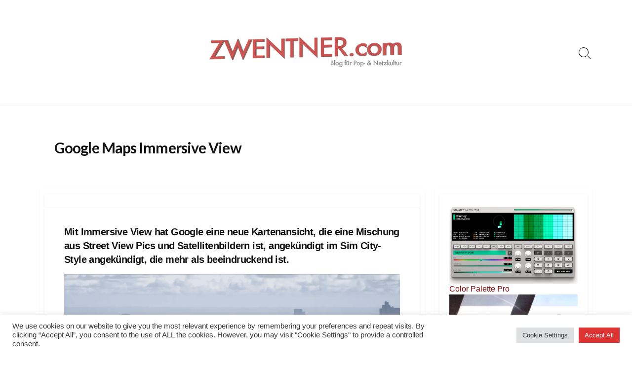

--- FILE ---
content_type: text/html; charset=UTF-8
request_url: https://www.zwentner.com/google-maps-immersive-view/
body_size: 18695
content:
<!DOCTYPE html>
<html lang="de" prefix="og: http://ogp.me/ns#">
<head>
	<meta charset="UTF-8">
	<meta name="viewport" content="width=device-width, initial-scale=1.0">
	<meta content="#000000" name="theme-color">
	<link rel="profile" href="https://gmpg.org/xfn/11">
	<title>Google Maps Immersive View &#8211; ZWENTNER.com</title>
<meta name='robots' content='max-image-preview:large' />
<!-- Jetpack Site Verification Tags -->
<meta name="google-site-verification" content="Ks-b8ljUBPs4_uhkQnrcqCShJJ51xPAZPtA84Y3SxKs" />
<link rel='dns-prefetch' href='//stats.wp.com' />
<link rel='dns-prefetch' href='//fonts.googleapis.com' />
<link rel="alternate" type="application/rss+xml" title="ZWENTNER.com &raquo; Feed" href="https://www.zwentner.com/feed/" />
<link rel="alternate" type="application/rss+xml" title="ZWENTNER.com &raquo; Kommentar-Feed" href="https://www.zwentner.com/comments/feed/" />

<link rel="alternate" type="application/rss+xml" title="Podcast Feed: Lost in Vinyl ()" href="https://www.zwentner.com/feed/itunes/" />
<link rel="alternate" type="application/rss+xml" title="ZWENTNER.com &raquo; Google Maps Immersive View-Kommentar-Feed" href="https://www.zwentner.com/google-maps-immersive-view/feed/" />
<link rel="alternate" title="oEmbed (JSON)" type="application/json+oembed" href="https://www.zwentner.com/wp-json/oembed/1.0/embed?url=https%3A%2F%2Fwww.zwentner.com%2Fgoogle-maps-immersive-view%2F" />
<link rel="alternate" title="oEmbed (XML)" type="text/xml+oembed" href="https://www.zwentner.com/wp-json/oembed/1.0/embed?url=https%3A%2F%2Fwww.zwentner.com%2Fgoogle-maps-immersive-view%2F&#038;format=xml" />
<style id='wp-img-auto-sizes-contain-inline-css' type='text/css'>
img:is([sizes=auto i],[sizes^="auto," i]){contain-intrinsic-size:3000px 1500px}
/*# sourceURL=wp-img-auto-sizes-contain-inline-css */
</style>
<link rel='stylesheet' id='podlove-frontend-css-css' href='https://www.zwentner.com/wordpress/wp-content/plugins/podlove-podcasting-plugin-for-wordpress/css/frontend.css?ver=1.0' type='text/css' media='all' />
<link rel='stylesheet' id='podlove-admin-font-css' href='https://www.zwentner.com/wordpress/wp-content/plugins/podlove-podcasting-plugin-for-wordpress/css/admin-font.css?ver=4.3.2' type='text/css' media='all' />
<style id='wp-emoji-styles-inline-css' type='text/css'>

	img.wp-smiley, img.emoji {
		display: inline !important;
		border: none !important;
		box-shadow: none !important;
		height: 1em !important;
		width: 1em !important;
		margin: 0 0.07em !important;
		vertical-align: -0.1em !important;
		background: none !important;
		padding: 0 !important;
	}
/*# sourceURL=wp-emoji-styles-inline-css */
</style>
<style id='wp-block-library-inline-css' type='text/css'>
:root{--wp-block-synced-color:#7a00df;--wp-block-synced-color--rgb:122,0,223;--wp-bound-block-color:var(--wp-block-synced-color);--wp-editor-canvas-background:#ddd;--wp-admin-theme-color:#007cba;--wp-admin-theme-color--rgb:0,124,186;--wp-admin-theme-color-darker-10:#006ba1;--wp-admin-theme-color-darker-10--rgb:0,107,160.5;--wp-admin-theme-color-darker-20:#005a87;--wp-admin-theme-color-darker-20--rgb:0,90,135;--wp-admin-border-width-focus:2px}@media (min-resolution:192dpi){:root{--wp-admin-border-width-focus:1.5px}}.wp-element-button{cursor:pointer}:root .has-very-light-gray-background-color{background-color:#eee}:root .has-very-dark-gray-background-color{background-color:#313131}:root .has-very-light-gray-color{color:#eee}:root .has-very-dark-gray-color{color:#313131}:root .has-vivid-green-cyan-to-vivid-cyan-blue-gradient-background{background:linear-gradient(135deg,#00d084,#0693e3)}:root .has-purple-crush-gradient-background{background:linear-gradient(135deg,#34e2e4,#4721fb 50%,#ab1dfe)}:root .has-hazy-dawn-gradient-background{background:linear-gradient(135deg,#faaca8,#dad0ec)}:root .has-subdued-olive-gradient-background{background:linear-gradient(135deg,#fafae1,#67a671)}:root .has-atomic-cream-gradient-background{background:linear-gradient(135deg,#fdd79a,#004a59)}:root .has-nightshade-gradient-background{background:linear-gradient(135deg,#330968,#31cdcf)}:root .has-midnight-gradient-background{background:linear-gradient(135deg,#020381,#2874fc)}:root{--wp--preset--font-size--normal:16px;--wp--preset--font-size--huge:42px}.has-regular-font-size{font-size:1em}.has-larger-font-size{font-size:2.625em}.has-normal-font-size{font-size:var(--wp--preset--font-size--normal)}.has-huge-font-size{font-size:var(--wp--preset--font-size--huge)}.has-text-align-center{text-align:center}.has-text-align-left{text-align:left}.has-text-align-right{text-align:right}.has-fit-text{white-space:nowrap!important}#end-resizable-editor-section{display:none}.aligncenter{clear:both}.items-justified-left{justify-content:flex-start}.items-justified-center{justify-content:center}.items-justified-right{justify-content:flex-end}.items-justified-space-between{justify-content:space-between}.screen-reader-text{border:0;clip-path:inset(50%);height:1px;margin:-1px;overflow:hidden;padding:0;position:absolute;width:1px;word-wrap:normal!important}.screen-reader-text:focus{background-color:#ddd;clip-path:none;color:#444;display:block;font-size:1em;height:auto;left:5px;line-height:normal;padding:15px 23px 14px;text-decoration:none;top:5px;width:auto;z-index:100000}html :where(.has-border-color){border-style:solid}html :where([style*=border-top-color]){border-top-style:solid}html :where([style*=border-right-color]){border-right-style:solid}html :where([style*=border-bottom-color]){border-bottom-style:solid}html :where([style*=border-left-color]){border-left-style:solid}html :where([style*=border-width]){border-style:solid}html :where([style*=border-top-width]){border-top-style:solid}html :where([style*=border-right-width]){border-right-style:solid}html :where([style*=border-bottom-width]){border-bottom-style:solid}html :where([style*=border-left-width]){border-left-style:solid}html :where(img[class*=wp-image-]){height:auto;max-width:100%}:where(figure){margin:0 0 1em}html :where(.is-position-sticky){--wp-admin--admin-bar--position-offset:var(--wp-admin--admin-bar--height,0px)}@media screen and (max-width:600px){html :where(.is-position-sticky){--wp-admin--admin-bar--position-offset:0px}}

/*# sourceURL=wp-block-library-inline-css */
</style><style id='global-styles-inline-css' type='text/css'>
:root{--wp--preset--aspect-ratio--square: 1;--wp--preset--aspect-ratio--4-3: 4/3;--wp--preset--aspect-ratio--3-4: 3/4;--wp--preset--aspect-ratio--3-2: 3/2;--wp--preset--aspect-ratio--2-3: 2/3;--wp--preset--aspect-ratio--16-9: 16/9;--wp--preset--aspect-ratio--9-16: 9/16;--wp--preset--color--black: #000000;--wp--preset--color--cyan-bluish-gray: #abb8c3;--wp--preset--color--white: #ffffff;--wp--preset--color--pale-pink: #f78da7;--wp--preset--color--vivid-red: #cf2e2e;--wp--preset--color--luminous-vivid-orange: #ff6900;--wp--preset--color--luminous-vivid-amber: #fcb900;--wp--preset--color--light-green-cyan: #7bdcb5;--wp--preset--color--vivid-green-cyan: #00d084;--wp--preset--color--pale-cyan-blue: #8ed1fc;--wp--preset--color--vivid-cyan-blue: #0693e3;--wp--preset--color--vivid-purple: #9b51e0;--wp--preset--gradient--vivid-cyan-blue-to-vivid-purple: linear-gradient(135deg,rgb(6,147,227) 0%,rgb(155,81,224) 100%);--wp--preset--gradient--light-green-cyan-to-vivid-green-cyan: linear-gradient(135deg,rgb(122,220,180) 0%,rgb(0,208,130) 100%);--wp--preset--gradient--luminous-vivid-amber-to-luminous-vivid-orange: linear-gradient(135deg,rgb(252,185,0) 0%,rgb(255,105,0) 100%);--wp--preset--gradient--luminous-vivid-orange-to-vivid-red: linear-gradient(135deg,rgb(255,105,0) 0%,rgb(207,46,46) 100%);--wp--preset--gradient--very-light-gray-to-cyan-bluish-gray: linear-gradient(135deg,rgb(238,238,238) 0%,rgb(169,184,195) 100%);--wp--preset--gradient--cool-to-warm-spectrum: linear-gradient(135deg,rgb(74,234,220) 0%,rgb(151,120,209) 20%,rgb(207,42,186) 40%,rgb(238,44,130) 60%,rgb(251,105,98) 80%,rgb(254,248,76) 100%);--wp--preset--gradient--blush-light-purple: linear-gradient(135deg,rgb(255,206,236) 0%,rgb(152,150,240) 100%);--wp--preset--gradient--blush-bordeaux: linear-gradient(135deg,rgb(254,205,165) 0%,rgb(254,45,45) 50%,rgb(107,0,62) 100%);--wp--preset--gradient--luminous-dusk: linear-gradient(135deg,rgb(255,203,112) 0%,rgb(199,81,192) 50%,rgb(65,88,208) 100%);--wp--preset--gradient--pale-ocean: linear-gradient(135deg,rgb(255,245,203) 0%,rgb(182,227,212) 50%,rgb(51,167,181) 100%);--wp--preset--gradient--electric-grass: linear-gradient(135deg,rgb(202,248,128) 0%,rgb(113,206,126) 100%);--wp--preset--gradient--midnight: linear-gradient(135deg,rgb(2,3,129) 0%,rgb(40,116,252) 100%);--wp--preset--font-size--small: 13px;--wp--preset--font-size--medium: 20px;--wp--preset--font-size--large: 36px;--wp--preset--font-size--x-large: 42px;--wp--preset--spacing--20: 0.44rem;--wp--preset--spacing--30: 0.67rem;--wp--preset--spacing--40: 1rem;--wp--preset--spacing--50: 1.5rem;--wp--preset--spacing--60: 2.25rem;--wp--preset--spacing--70: 3.38rem;--wp--preset--spacing--80: 5.06rem;--wp--preset--shadow--natural: 6px 6px 9px rgba(0, 0, 0, 0.2);--wp--preset--shadow--deep: 12px 12px 50px rgba(0, 0, 0, 0.4);--wp--preset--shadow--sharp: 6px 6px 0px rgba(0, 0, 0, 0.2);--wp--preset--shadow--outlined: 6px 6px 0px -3px rgb(255, 255, 255), 6px 6px rgb(0, 0, 0);--wp--preset--shadow--crisp: 6px 6px 0px rgb(0, 0, 0);}:where(.is-layout-flex){gap: 0.5em;}:where(.is-layout-grid){gap: 0.5em;}body .is-layout-flex{display: flex;}.is-layout-flex{flex-wrap: wrap;align-items: center;}.is-layout-flex > :is(*, div){margin: 0;}body .is-layout-grid{display: grid;}.is-layout-grid > :is(*, div){margin: 0;}:where(.wp-block-columns.is-layout-flex){gap: 2em;}:where(.wp-block-columns.is-layout-grid){gap: 2em;}:where(.wp-block-post-template.is-layout-flex){gap: 1.25em;}:where(.wp-block-post-template.is-layout-grid){gap: 1.25em;}.has-black-color{color: var(--wp--preset--color--black) !important;}.has-cyan-bluish-gray-color{color: var(--wp--preset--color--cyan-bluish-gray) !important;}.has-white-color{color: var(--wp--preset--color--white) !important;}.has-pale-pink-color{color: var(--wp--preset--color--pale-pink) !important;}.has-vivid-red-color{color: var(--wp--preset--color--vivid-red) !important;}.has-luminous-vivid-orange-color{color: var(--wp--preset--color--luminous-vivid-orange) !important;}.has-luminous-vivid-amber-color{color: var(--wp--preset--color--luminous-vivid-amber) !important;}.has-light-green-cyan-color{color: var(--wp--preset--color--light-green-cyan) !important;}.has-vivid-green-cyan-color{color: var(--wp--preset--color--vivid-green-cyan) !important;}.has-pale-cyan-blue-color{color: var(--wp--preset--color--pale-cyan-blue) !important;}.has-vivid-cyan-blue-color{color: var(--wp--preset--color--vivid-cyan-blue) !important;}.has-vivid-purple-color{color: var(--wp--preset--color--vivid-purple) !important;}.has-black-background-color{background-color: var(--wp--preset--color--black) !important;}.has-cyan-bluish-gray-background-color{background-color: var(--wp--preset--color--cyan-bluish-gray) !important;}.has-white-background-color{background-color: var(--wp--preset--color--white) !important;}.has-pale-pink-background-color{background-color: var(--wp--preset--color--pale-pink) !important;}.has-vivid-red-background-color{background-color: var(--wp--preset--color--vivid-red) !important;}.has-luminous-vivid-orange-background-color{background-color: var(--wp--preset--color--luminous-vivid-orange) !important;}.has-luminous-vivid-amber-background-color{background-color: var(--wp--preset--color--luminous-vivid-amber) !important;}.has-light-green-cyan-background-color{background-color: var(--wp--preset--color--light-green-cyan) !important;}.has-vivid-green-cyan-background-color{background-color: var(--wp--preset--color--vivid-green-cyan) !important;}.has-pale-cyan-blue-background-color{background-color: var(--wp--preset--color--pale-cyan-blue) !important;}.has-vivid-cyan-blue-background-color{background-color: var(--wp--preset--color--vivid-cyan-blue) !important;}.has-vivid-purple-background-color{background-color: var(--wp--preset--color--vivid-purple) !important;}.has-black-border-color{border-color: var(--wp--preset--color--black) !important;}.has-cyan-bluish-gray-border-color{border-color: var(--wp--preset--color--cyan-bluish-gray) !important;}.has-white-border-color{border-color: var(--wp--preset--color--white) !important;}.has-pale-pink-border-color{border-color: var(--wp--preset--color--pale-pink) !important;}.has-vivid-red-border-color{border-color: var(--wp--preset--color--vivid-red) !important;}.has-luminous-vivid-orange-border-color{border-color: var(--wp--preset--color--luminous-vivid-orange) !important;}.has-luminous-vivid-amber-border-color{border-color: var(--wp--preset--color--luminous-vivid-amber) !important;}.has-light-green-cyan-border-color{border-color: var(--wp--preset--color--light-green-cyan) !important;}.has-vivid-green-cyan-border-color{border-color: var(--wp--preset--color--vivid-green-cyan) !important;}.has-pale-cyan-blue-border-color{border-color: var(--wp--preset--color--pale-cyan-blue) !important;}.has-vivid-cyan-blue-border-color{border-color: var(--wp--preset--color--vivid-cyan-blue) !important;}.has-vivid-purple-border-color{border-color: var(--wp--preset--color--vivid-purple) !important;}.has-vivid-cyan-blue-to-vivid-purple-gradient-background{background: var(--wp--preset--gradient--vivid-cyan-blue-to-vivid-purple) !important;}.has-light-green-cyan-to-vivid-green-cyan-gradient-background{background: var(--wp--preset--gradient--light-green-cyan-to-vivid-green-cyan) !important;}.has-luminous-vivid-amber-to-luminous-vivid-orange-gradient-background{background: var(--wp--preset--gradient--luminous-vivid-amber-to-luminous-vivid-orange) !important;}.has-luminous-vivid-orange-to-vivid-red-gradient-background{background: var(--wp--preset--gradient--luminous-vivid-orange-to-vivid-red) !important;}.has-very-light-gray-to-cyan-bluish-gray-gradient-background{background: var(--wp--preset--gradient--very-light-gray-to-cyan-bluish-gray) !important;}.has-cool-to-warm-spectrum-gradient-background{background: var(--wp--preset--gradient--cool-to-warm-spectrum) !important;}.has-blush-light-purple-gradient-background{background: var(--wp--preset--gradient--blush-light-purple) !important;}.has-blush-bordeaux-gradient-background{background: var(--wp--preset--gradient--blush-bordeaux) !important;}.has-luminous-dusk-gradient-background{background: var(--wp--preset--gradient--luminous-dusk) !important;}.has-pale-ocean-gradient-background{background: var(--wp--preset--gradient--pale-ocean) !important;}.has-electric-grass-gradient-background{background: var(--wp--preset--gradient--electric-grass) !important;}.has-midnight-gradient-background{background: var(--wp--preset--gradient--midnight) !important;}.has-small-font-size{font-size: var(--wp--preset--font-size--small) !important;}.has-medium-font-size{font-size: var(--wp--preset--font-size--medium) !important;}.has-large-font-size{font-size: var(--wp--preset--font-size--large) !important;}.has-x-large-font-size{font-size: var(--wp--preset--font-size--x-large) !important;}
/*# sourceURL=global-styles-inline-css */
</style>

<style id='classic-theme-styles-inline-css' type='text/css'>
/*! This file is auto-generated */
.wp-block-button__link{color:#fff;background-color:#32373c;border-radius:9999px;box-shadow:none;text-decoration:none;padding:calc(.667em + 2px) calc(1.333em + 2px);font-size:1.125em}.wp-block-file__button{background:#32373c;color:#fff;text-decoration:none}
/*# sourceURL=/wp-includes/css/classic-themes.min.css */
</style>
<link rel='stylesheet' id='cookie-law-info-css' href='https://www.zwentner.com/wordpress/wp-content/plugins/cookie-law-info/legacy/public/css/cookie-law-info-public.css?ver=3.3.9.1' type='text/css' media='all' />
<link rel='stylesheet' id='cookie-law-info-gdpr-css' href='https://www.zwentner.com/wordpress/wp-content/plugins/cookie-law-info/legacy/public/css/cookie-law-info-gdpr.css?ver=3.3.9.1' type='text/css' media='all' />
<link rel='stylesheet' id='widgetopts-styles-css' href='https://www.zwentner.com/wordpress/wp-content/plugins/widget-options/assets/css/widget-options.css?ver=4.1.3' type='text/css' media='all' />
<link rel='stylesheet' id='child-style-css' href='https://www.zwentner.com/wordpress/wp-content/themes/coldbox-child-/style.css?ver=7eb1078002917a32f8d3dc02b3c2ceb7' type='text/css' media='all' />
<link rel='stylesheet' id='GoogleFonts-css' href='//fonts.googleapis.com/css?family=Lato%3A300%2C400%2C700&#038;display=swap&#038;ver=1.0.0' type='text/css' media='all' />
<link rel='stylesheet' id='cd-style-css' href='https://www.zwentner.com/wordpress/wp-content/themes/coldbox/assets/css/style.min.css?ver=1.9.5' type='text/css' media='all' />
<style id='cd-style-inline-css' type='text/css'>
body{font-family:Helvetica,-apple-system,BlinkMacSystemFont,'Helvetica Neue',Arial,sans-serif}
body{font-size:17px}@media screen and ( max-width:767px){body{font-size:16px}}@media screen and (max-width:640px){.grid-view .article,.grid-view .page,.grid-view .post{width:100%}}.related-posts .related-article{width:calc(100% / 1)}body .site-info{padding-top:70px;padding-bottom:70px}.site-info img{max-width:400px}.entry a,.title-box a:hover,.post-meta a:hover,.post-meta.content-box a:hover,.post-btm-tags a:hover,p.post-btm-cats a:hover,.related-posts .post-category a,.related-posts .post:hover .post-title,.post-pages,.grid-view .post-inner a:hover .post-title,.standard-view .post-title:hover,ul.page-numbers,.widget #wp-calendar a,.widget .widgets-list-layout li:hover a,#comment-list .comment-author .fn a,#respond .logged-in-as a:hover,.comment-pages,.comment-pages a,.comment-pages span,.comment-body a,.comment-tabmenu .active>a,.standard-view .post-inner:hover .post-title,.widget .textwidget a{color:#000}#comments input[type=submit],.post-tags a,.post-tags a,.main-archive .post-date,.action-bar,input[type=submit]:hover,input[type=submit]:focus,input[type=button]:hover,input[type=button]:focus,button[type=submit]:hover,button[type=submit]:focus,button[type=button]:hover,button[type=button]:focus{background-color:#000}.comment-pages>a:hover,.comment-pages span,.post-pages>a:hover>span,.post-pages>span,ul.page-numbers span.page-numbers.current,ul.page-numbers a.page-numbers:hover{border-bottom-color:#000}textarea:focus{border-color:#000}::selection{background-color:#000}::moz-selection{background-color:#000}.entry a:hover,.comment-body a:hover,.sidebar #wp-calender a:hover,.widget .textwidget a:hover{color:#d10404}.site-info,.site-title{color:#000}.site-description{color:rgb(10,10,10)}.header-menu .menu-container>li>a{color:#000}.header-menu .menu-container>li:hover>a{color:rgb(0,0,0)}:root body .search-toggle span.icon.search{border-color:#000}:root body .search-toggle span.icon.search::before,.nav-toggle .bottom,.nav-toggle .middle,.nav-toggle .top{background-color:#000}@media screen and (max-width:767px){#header-nav{background-color:#fff}}.footer-bottom{background-color:#fff}.title-box{background-color:#fff}.content-inner{background-color:#fff}.sidebar{background-color:#fff}
/*# sourceURL=cd-style-inline-css */
</style>
<script type="text/javascript" src="https://www.zwentner.com/wordpress/wp-includes/js/jquery/jquery.min.js?ver=3.7.1" id="jquery-core-js"></script>
<script type="text/javascript" src="https://www.zwentner.com/wordpress/wp-includes/js/jquery/jquery-migrate.min.js?ver=3.4.1" id="jquery-migrate-js"></script>
<script type="text/javascript" id="cookie-law-info-js-extra">
/* <![CDATA[ */
var Cli_Data = {"nn_cookie_ids":[],"cookielist":[],"non_necessary_cookies":[],"ccpaEnabled":"","ccpaRegionBased":"","ccpaBarEnabled":"","strictlyEnabled":["necessary","obligatoire"],"ccpaType":"gdpr","js_blocking":"1","custom_integration":"","triggerDomRefresh":"","secure_cookies":""};
var cli_cookiebar_settings = {"animate_speed_hide":"500","animate_speed_show":"500","background":"#FFF","border":"#b1a6a6c2","border_on":"","button_1_button_colour":"#000000","button_1_button_hover":"#000000","button_1_link_colour":"#fff","button_1_as_button":"1","button_1_new_win":"","button_2_button_colour":"#333","button_2_button_hover":"#292929","button_2_link_colour":"#444","button_2_as_button":"","button_2_hidebar":"","button_3_button_colour":"#dedfe0","button_3_button_hover":"#b2b2b3","button_3_link_colour":"#333333","button_3_as_button":"1","button_3_new_win":"","button_4_button_colour":"#dedfe0","button_4_button_hover":"#b2b2b3","button_4_link_colour":"#333333","button_4_as_button":"1","button_7_button_colour":"#dd3333","button_7_button_hover":"#b12929","button_7_link_colour":"#fff","button_7_as_button":"1","button_7_new_win":"","font_family":"inherit","header_fix":"","notify_animate_hide":"1","notify_animate_show":"","notify_div_id":"#cookie-law-info-bar","notify_position_horizontal":"right","notify_position_vertical":"bottom","scroll_close":"","scroll_close_reload":"","accept_close_reload":"","reject_close_reload":"","showagain_tab":"","showagain_background":"#fff","showagain_border":"#000","showagain_div_id":"#cookie-law-info-again","showagain_x_position":"100px","text":"#333333","show_once_yn":"","show_once":"10000","logging_on":"","as_popup":"","popup_overlay":"1","bar_heading_text":"","cookie_bar_as":"banner","popup_showagain_position":"bottom-right","widget_position":"left"};
var log_object = {"ajax_url":"https://www.zwentner.com/wordpress/wp-admin/admin-ajax.php"};
//# sourceURL=cookie-law-info-js-extra
/* ]]> */
</script>
<script type="text/javascript" src="https://www.zwentner.com/wordpress/wp-content/plugins/cookie-law-info/legacy/public/js/cookie-law-info-public.js?ver=3.3.9.1" id="cookie-law-info-js"></script>
<script type="text/javascript" src="https://www.zwentner.com/wordpress/wp-content/plugins/podlove-web-player/web-player/embed.js?ver=5.9.2" id="podlove-web-player-player-js"></script>
<script type="text/javascript" src="https://www.zwentner.com/wordpress/wp-content/plugins/podlove-web-player/js/cache.js?ver=5.9.2" id="podlove-web-player-player-cache-js"></script>
<script type="text/javascript" src="https://www.zwentner.com/wordpress/wp-content/plugins/related-posts-thumbnails/assets/js/front.min.js?ver=4.3.1" id="rpt_front_style-js"></script>
<script type="text/javascript" src="https://www.zwentner.com/wordpress/wp-content/plugins/related-posts-thumbnails/assets/js/lazy-load.js?ver=4.3.1" id="rpt-lazy-load-js"></script>
<script type="text/javascript" src="https://www.zwentner.com/wordpress/wp-includes/js/dist/vendor/wp-polyfill.min.js?ver=3.15.0" id="wp-polyfill-js"></script>
<script type="text/javascript" defer src="https://www.zwentner.com/wordpress/wp-content/themes/coldbox/assets/js/min/scripts.js?ver=1.9.5" id="cd-script-js"></script>
<script type="text/javascript" src="https://www.zwentner.com/wordpress/wp-content/themes/coldbox/assets/js/min/hljs_web.js?ver=9.12.0" id="hljs-js"></script>
<link rel="https://api.w.org/" href="https://www.zwentner.com/wp-json/" /><link rel="alternate" title="JSON" type="application/json" href="https://www.zwentner.com/wp-json/wp/v2/posts/61553" /><link rel="EditURI" type="application/rsd+xml" title="RSD" href="https://www.zwentner.com/wordpress/xmlrpc.php?rsd" />
<link rel="canonical" href="https://www.zwentner.com/google-maps-immersive-view/" />
<link rel="amphtml" href="https://www.zwentner.com/google-maps-immersive-view/?amp=1">
<!-- Coldbox Addon Open Graph -->
<meta name="description" content="Mit Immersive View hat Google eine neue Kartenansicht, die eine Mischung aus Street View Pics und Satellitenbildern ist, angekündigt im Sim City-Style angekündigt, die mehr als beeindruckend ist. 13.05.2022 Zuerst an den Start gehen L.A, London New, York, San Francisco und Tokio. Und während dessen würden wir uns hier in Deutschland schon freuen wenn die mehr als zehn Jahre alten Street View Pics mal ein update bekommen würden... Thanks to advances in computer vision and AI that allow us to fuse together billions of Street View and aerial images to create a rich, digital model..."/>
<meta property="og:title" content="Google Maps Immersive View &#8211; ZWENTNER.com"/>
<meta property="og:description" content="Mit Immersive View hat Google eine neue Kartenansicht, die eine Mischung aus Street View Pics und Satellitenbildern ist, angekündigt im Sim City-Style angekündigt, die mehr als beeindruckend ist. 13.05.2022 Zuerst an den Start gehen L.A, London New, York, San Francisco und Tokio. Und während dessen würden wir uns hier in Deutschland schon freuen wenn die mehr als zehn Jahre alten Street View Pics mal ein update bekommen würden... Thanks to advances in computer vision and AI that allow us to fuse together billions of Street View and aerial images to create a rich, digital model..."/>
<meta property="og:type" content="article"/>
<meta property="og:url" content="https://www.zwentner.com/google-maps-immersive-view"/>
<meta property="og:site_name" content="ZWENTNER.com"/>
<meta property="og:image" content="https://www.zwentner.com/wordpress/wp-content/uploads/2022/05/Bildschirmfoto-2022-05-13-um-07.31.28-500x250.png"/>
<meta name="twitter:card" content="summary_large_image" />
<meta name="twitter:domain" content="https://www.zwentner.com" />
<meta property="og:locale" content="de" />
<meta name="twitter:site" content="@zwentner" />
<meta name="twitter:creator" content="zwentner" />
<meta property="article:published_time" content="2022-05-13T14:34:20+02:00" />
<!-- /Coldbox Addon Open Graph -->
<script type="text/javascript">(function(i,s,o,g,r,a,m){i['GoogleAnalyticsObject']=r;i[r]=i[r]||function(){ (i[r].q=i[r].q||[]).push(arguments)},i[r].l=1*new Date();a=s.createElement(o), m=s.getElementsByTagName(o)[0];a.async=1;a.src=g;m.parentNode.insertBefore(a,m) })(window,document,'script','https://www.google-analytics.com/analytics.js','ga'); ga('create', 'UA-57118351-1', 'auto'); ga('send', 'pageview');</script>
        <style>
            #related_posts_thumbnails li {
                border-right: 1px solid #ffffff;
                background-color: #ffffff            }

            #related_posts_thumbnails li:hover {
                background-color: #f4f4f4;
            }

            .relpost_content {
                font-size: 18px;
                color: #000000;
            }

            .relpost-block-single {
                background-color: #ffffff;
                border-right: 1px solid #ffffff;
                border-left: 1px solid #ffffff;
                margin-right: -1px;
            }

            .relpost-block-single:hover {
                background-color: #f4f4f4;
            }
        </style>

        	<style>img#wpstats{display:none}</style>
		<link rel="pingback" href="https://www.zwentner.com/wordpress/xmlrpc.php">
<style type="text/css" id="custom-background-css">
body.custom-background { background-color: #ffffff; }
</style>
	<link rel="icon" href="https://www.zwentner.com/wordpress/wp-content/uploads/2018/08/cropped-zwent-ava-32x32.jpg" sizes="32x32" />
<link rel="icon" href="https://www.zwentner.com/wordpress/wp-content/uploads/2018/08/cropped-zwent-ava-192x192.jpg" sizes="192x192" />
<link rel="apple-touch-icon" href="https://www.zwentner.com/wordpress/wp-content/uploads/2018/08/cropped-zwent-ava-180x180.jpg" />
<meta name="msapplication-TileImage" content="https://www.zwentner.com/wordpress/wp-content/uploads/2018/08/cropped-zwent-ava-270x270.jpg" />
		<style type="text/css" id="wp-custom-css">
			.title-box h1 {
    margin: 0;
    font-size: 3rem;
    font-weight: bold;
    color: #190707;
}
.breadcrumb {
 display: none;
}
.site-info a {
  margin: 0 auto;
}

/* unvisited link */
a:link {
  color: darkred;
}

/* visited link */
a:visited {
  color: darkred;
}

/* mouse over link */
a:hover {
  color: red;
}

/* selected link */
a:active {
  color: red;
}



h5 { font-size: 20px; }
h2 { font-size: 20px; } 
h1 { font-size: 30px; } 

}
p { color: #190707; }
body::-webkit-scrollbar { 
    display: none;
}

		</style>
		<link rel='stylesheet' id='cookie-law-info-table-css' href='https://www.zwentner.com/wordpress/wp-content/plugins/cookie-law-info/legacy/public/css/cookie-law-info-table.css?ver=3.3.9.1' type='text/css' media='all' />
</head>

<body data-rsssl=1 class="wp-singular post-template-default single single-post postid-61553 single-format-standard custom-background wp-custom-logo wp-theme-coldbox wp-child-theme-coldbox-child- footer-menu-enabled sticky-header right-sidebar-s1 header-column">

	
<a class="skip-link screen-reader-text noscroll" href="#content">
	Skip to content</a>


	<header id="header" class="header" role="banner">

		<div class="header-inner container">

			<div class="site-info">

				<a href="https://www.zwentner.com" title="ZWENTNER.com"><div class="site-logo"><img src="https://www.zwentner.com/wordpress/wp-content/uploads/2018/08/zwent1.png" width="2021" height="374" alt="ZWENTNER.com" /></div></a>
							</div>

			
			
				
				<button class="search-toggle">
					<span class="icon search" aria-hidden="true"></span>
					<span class="screen-reader-text">Search Toggle</span>
				</button>
				
			

		</div>

</header>


	<main id="main" class="main-single" role="main">

		<article id="post-61553" class="main-inner post-61553 post type-post status-publish format-standard has-post-thumbnail hentry category-alle-inhalte category-design category-technik tag-google-maps">

				<header class="title-box">
		<div class="title-box-inner container">
			<div class="breadcrumb"><a href="https://www.zwentner.com">Home</a>&nbsp;&nbsp;&gt;&nbsp;&nbsp;<a href="https://www.zwentner.com/category/alle-inhalte/" rel="category tag">alle Inhalte</a> &#47; <a href="https://www.zwentner.com/category/design/" rel="category tag">Design</a> &#47; <a href="https://www.zwentner.com/category/technik/" rel="category tag">Technik</a></div>
			<h1 class="post-title">Google Maps Immersive View</h1>
		</div>
	</header>
	
			<div class="container-outer">

				<div class="container">

					<div id="content" class="content">

						<div class="content-inner">

							<div class="content-inside">

								<footer class="post-meta content-box">

									
																		
									
									
																	</footer>

								

								<div class="entry content-box">
									<div class="entry-inner"><h5>Mit Immersive View hat Google eine neue Kartenansicht, die eine Mischung aus Street View Pics und Satellitenbildern ist, angekündigt im Sim City-Style angekündigt, die mehr als beeindruckend ist.</h5>
<p><img fetchpriority="high" decoding="async" class="aligncenter size-large wp-image-61554" src="https://www.zwentner.com/wordpress/wp-content/uploads/2022/05/Bildschirmfoto-2022-05-13-um-07.31.28-1024x757.png" alt="" width="680" height="503" srcset="https://www.zwentner.com/wordpress/wp-content/uploads/2022/05/Bildschirmfoto-2022-05-13-um-07.31.28-1024x757.png 1024w, https://www.zwentner.com/wordpress/wp-content/uploads/2022/05/Bildschirmfoto-2022-05-13-um-07.31.28-300x222.png 300w, https://www.zwentner.com/wordpress/wp-content/uploads/2022/05/Bildschirmfoto-2022-05-13-um-07.31.28-150x111.png 150w, https://www.zwentner.com/wordpress/wp-content/uploads/2022/05/Bildschirmfoto-2022-05-13-um-07.31.28.png 1444w" sizes="(max-width: 680px) 100vw, 680px" /><span id="more-61553"></span></p>
<p>13.05.2022</p>
<p>Zuerst an den Start gehen L.A, London New, York, San Francisco und Tokio. Und während dessen würden wir uns hier in Deutschland schon freuen wenn die mehr als zehn Jahre alten Street View Pics mal ein update bekommen würden&#8230;</p>
<blockquote class="wp-block-quote"><p>Thanks to advances in computer vision and AI that allow us to fuse together billions of Street View and aerial images to create a rich, digital model of the world — we&#8217;re introducing a whole new way to explore with Maps. With our new immersive view, you&#8217;ll be able to experience what a neighborhood, landmark, restaurant or popular venue is like — and even feel like you&#8217;re right there before you ever set foot inside. So whether you&#8217;re traveling somewhere new or scoping out hidden local gems, immersive view will help you make the most informed decisions before you go.</p></blockquote>
<div class="lyte-wrapper" title="Google Maps krijgt Immersive view" style="width:853px;max-width:100%;margin:5px auto;"><div class="lyMe hidef" id="WYL_gkmur_MwRlY" itemprop="video" itemscope itemtype="https://schema.org/VideoObject"><div><meta itemprop="thumbnailUrl" content="https://www.zwentner.com/wordpress/wp-content/plugins/wp-youtube-lyte/lyteCache.php?origThumbUrl=https%3A%2F%2Fi.ytimg.com%2Fvi%2Fgkmur_MwRlY%2Fmaxresdefault.jpg" /><meta itemprop="embedURL" content="https://www.youtube.com/embed/gkmur_MwRlY" /><meta itemprop="duration" content="PT51S" /><meta itemprop="uploadDate" content="2022-05-11T18:24:24Z" /></div><div id="lyte_gkmur_MwRlY" data-src="https://www.zwentner.com/wordpress/wp-content/plugins/wp-youtube-lyte/lyteCache.php?origThumbUrl=https%3A%2F%2Fi.ytimg.com%2Fvi%2Fgkmur_MwRlY%2Fmaxresdefault.jpg" class="pL"><div class="tC"><div class="tT" itemprop="name">Google Maps krijgt Immersive view</div></div><div class="play"></div><div class="ctrl"><div class="Lctrl"></div><div class="Rctrl"></div></div></div><noscript><a href="https://youtu.be/gkmur_MwRlY" rel="nofollow"><img decoding="async" src="https://www.zwentner.com/wordpress/wp-content/plugins/wp-youtube-lyte/lyteCache.php?origThumbUrl=https%3A%2F%2Fi.ytimg.com%2Fvi%2Fgkmur_MwRlY%2F0.jpg" alt="Google Maps krijgt Immersive view" width="853" height="460" /><br />Dieses Video auf YouTube ansehen</a></noscript><meta itemprop="description" content="Google heeft Immersive view aangekondigd voor Google Maps. Met deze realistische weergave ontdek je je volgende vakantiebestemming nog voordat je er geweest bent. Meer op: https://www.droidapp.nl/nieuws/google-maps-immersive-view-verbeteringen/ Source: Google."></div></div><div class="lL" style="max-width:100%;width:853px;margin:5px auto;"></div></p>
<p>&nbsp;</p>
<p>*** Belong to the cool Kids! It&#8217;s Easy: Follow this Blog on <a href="https://twitter.com/zwentner?lang=de">Twitter</a>, experience ZWENTNERS&#8217;s Life on <a href="https://www.instagram.com/zwentner/">Instagram</a> and listen to our <a href="https://www.zwentner.com/lost-in-vinyl/">Podcast</a> about Vinyl ***</p>
<!-- relpost-thumb-wrapper --><div class="relpost-thumb-wrapper"><!-- filter-class --><div class="relpost-thumb-container"><style>.relpost-block-single-image, .relpost-post-image { margin-bottom: 10px; }</style><h3>More nice stuff:</h3><!-- related_posts_thumbnails --><ul id="related_posts_thumbnails"><li ><a href="https://www.zwentner.com/google-maps-8-bit-nes-version/"><img class="relpost-post-image lazy-load" alt="Google Maps 8-Bit NES Version" data-src="https://www.zwentner.com/wordpress/wp-content/uploads/2021/08/Bildschirmfoto-2021-08-28-um-08.54.04-2.png" width="1536" height="1536" style="aspect-ratio:16/9"/></a><a href="https://www.zwentner.com/google-maps-8-bit-nes-version/" class="relpost_content"><span class="rpth_list_content"><h2 class="relpost_card_title">Google Maps 8-Bit NES Version</h2></span></a></li><li ><a href="https://www.zwentner.com/google-maps-virtual-traffic-jam/"><img class="relpost-post-image lazy-load" alt="Google Maps: Virtual Traffic Jam" data-src="https://www.zwentner.com/wordpress/wp-content/uploads/2020/02/maps_13_2-1536x864.jpg" width="1536" height="1536" style="aspect-ratio:16/9"/></a><a href="https://www.zwentner.com/google-maps-virtual-traffic-jam/" class="relpost_content"><span class="rpth_list_content"><h2 class="relpost_card_title">Google Maps: Virtual Traffic Jam</h2></span></a></li></ul><!-- close related_posts_thumbnails --><div style="clear: both"></div></div><!-- close filter class --></div><!-- close relpost-thumb-wrapper --></div>
																		<div class="btm-post-meta">
																															<p class="post-btm-tags"> <span class="meta-label">Tags:</span><a href="https://www.zwentner.com/tag/google-maps/" rel="tag">Google Maps</a> </p>																			</div>
																	</div>


								

							</div><!--/.content-inside-->

						</div><!--/.content-inner-->

					</div><!--/.content-->

					

	<aside id="sidebar-s1" class="sidebar-s1" role="complementary">

		<div class="sidebar">

			<div class="sidebar-inner">

				<section id="dpe_fp_widget-12" class="extendedwopts-hide extendedwopts-mobile widget widget_dpe_fp_widget">	<ul class="dpe-flexible-posts">
			<li id="post-73929" class="post-73929 post type-post status-publish format-standard has-post-thumbnail hentry category-alle-inhalte category-coding category-design category-nerd-stuff category-netzkultur category-nice--2 tag-colorgrades tag-internet tag-iu">
			<a href="https://www.zwentner.com/color-palette-pro/">
				<img width="1000" height="620" src="https://www.zwentner.com/wordpress/wp-content/uploads/2025/11/dw-3.png" class="attachment-large size-large wp-post-image" alt="" decoding="async" loading="lazy" />				<div class="title">Color Palette Pro</div>
			</a>
		</li>
			<li id="post-73924" class="post-73924 post type-post status-publish format-standard has-post-thumbnail hentry category-alle-inhalte category-internet category-kultur category-music category-nice--2 category-pop-kultur category-video tag-oneohtrix-point-never tag-tranquilizer">
			<a href="https://www.zwentner.com/opn-rodl-glide/">
				<img width="1122" height="810" src="https://www.zwentner.com/wordpress/wp-content/uploads/2025/11/w.png" class="attachment-large size-large wp-post-image" alt="" decoding="async" loading="lazy" />				<div class="title">OPN: Rodl Glide</div>
			</a>
		</li>
		</ul><!-- .dpe-flexible-posts -->
</section><section id="dpe_fp_widget-10" class="extendedwopts-hide extendedwopts-tablet extendedwopts-mobile widget widget_dpe_fp_widget">	<ul class="dpe-flexible-posts">
			<li id="post-73413" class="post-73413 post type-post status-publish format-standard has-post-thumbnail hentry category-alle-inhalte category-design category-internet category-netzkultur category-nice--2 category-ideologie-gesellschaft tag-txt tag-generator tag-interent">
			<a href="https://www.zwentner.com/random-text-generator/">
				<img width="1000" height="602" src="https://www.zwentner.com/wordpress/wp-content/uploads/2025/08/dd.png" class="attachment-large size-large wp-post-image" alt="" decoding="async" loading="lazy" />				<div class="title">Random Text Generator</div>
			</a>
		</li>
			<li id="post-73410" class="post-73410 post type-post status-publish format-standard has-post-thumbnail hentry category-alle-inhalte category-design category-internet category-kultur category-nerd-stuff category-netzkultur category-nice--2 category-pop-kultur category-retro category-ideologie-gesellschaft tag-emulator tag-microsoft tag-netzkultur tag-retro tag-windows-xp">
			<a href="https://www.zwentner.com/reborn-xp/">
				<img width="700" height="544" src="https://www.zwentner.com/wordpress/wp-content/uploads/2025/08/Bildschirmfoto-2025-08-22-um-19.00.09.png" class="attachment-large size-large wp-post-image" alt="" decoding="async" loading="lazy" />				<div class="title">Reborn XP</div>
			</a>
		</li>
			<li id="post-73407" class="post-73407 post type-post status-publish format-standard has-post-thumbnail hentry category-alle-inhalte category-nerd-stuff category-retro category-video tag-motu tag-pixel-art tag-retro tag-video-games">
			<a href="https://www.zwentner.com/he-man-the-masters-of-the-universe-dragon-pearl-of-destruction/">
				<img width="991" height="693" src="https://www.zwentner.com/wordpress/wp-content/uploads/2025/08/dwd.png" class="attachment-large size-large wp-post-image" alt="" decoding="async" loading="lazy" />				<div class="title">He-Man &#038; The Masters Of The Universe: Dragon Pearl Of Destruction</div>
			</a>
		</li>
			<li id="post-73400" class="post-73400 post type-post status-publish format-standard has-post-thumbnail hentry category-alle-inhalte category-coding category-design category-internet category-nerd-stuff category-netzkultur category-nice--2 category-pop-kultur category-retro category-ideologie-gesellschaft tag-coding tag-internet tag-retro tag-space-invaders">
			<a href="https://www.zwentner.com/space-invaders-generator/">
				<img width="1000" height="700" src="https://www.zwentner.com/wordpress/wp-content/uploads/2025/08/vds.png" class="attachment-large size-large wp-post-image" alt="" decoding="async" loading="lazy" />				<div class="title">Space Invaders Generator</div>
			</a>
		</li>
			<li id="post-73396" class="post-73396 post type-post status-publish format-standard has-post-thumbnail hentry category-alle-inhalte category-design category-internet category-music category-musikvideo category-nice--2 category-pop-kultur category-retro category-video tag-animier tag-retro tag-sunset">
			<a href="https://www.zwentner.com/anime-sunsets-of-the-80s-90s/">
				<img width="1000" height="745" src="https://www.zwentner.com/wordpress/wp-content/uploads/2025/08/cs-1.jpg" class="attachment-large size-large wp-post-image" alt="" decoding="async" loading="lazy" />				<div class="title">Anime Sunsets of the 80s &#038; 90s</div>
			</a>
		</li>
			<li id="post-73393" class="post-73393 post type-post status-publish format-standard has-post-thumbnail hentry category-alle-inhalte category-design category-internet category-kultur category-nerd-stuff category-netzkultur category-nice--2 category-pop-kultur category-retro category-video tag-internet tag-retro tag-tv">
			<a href="https://www.zwentner.com/enjoy-zapping-with-these-retro-tvs/">
				<img width="991" height="634" src="https://www.zwentner.com/wordpress/wp-content/uploads/2025/08/fdf.png" class="attachment-large size-large wp-post-image" alt="" decoding="async" loading="lazy" />				<div class="title">Enjoy zapping with these Retro TVs</div>
			</a>
		</li>
			<li id="post-73387" class="post-73387 post type-post status-publish format-standard has-post-thumbnail hentry category-alle-inhalte category-design category-internet category-music category-nerd-stuff category-netzkultur category-nice--2 category-retro tag-chiptunes tag-cosmoteer tag-dubmood tag-music-2 tag-score tag-synth tag-video-games">
			<a href="https://www.zwentner.com/cosmoteer-score/">
				<img width="1615" height="1200" src="https://www.zwentner.com/wordpress/wp-content/uploads/2025/08/vdf.jpg" class="attachment-large size-large wp-post-image" alt="" decoding="async" loading="lazy" srcset="https://www.zwentner.com/wordpress/wp-content/uploads/2025/08/vdf.jpg 1615w, https://www.zwentner.com/wordpress/wp-content/uploads/2025/08/vdf-1536x1141.jpg 1536w" sizes="auto, (max-width: 1615px) 100vw, 1615px" />				<div class="title">Cosmoteer (Score)</div>
			</a>
		</li>
			<li id="post-73381" class="post-73381 post type-post status-publish format-standard has-post-thumbnail hentry category-alle-inhalte category-filme category-kultur category-nerd-stuff category-nice--2 category-pop-kultur category-retro category-video tag-90s tag-movies tag-retro tag-the-matrix">
			<a href="https://www.zwentner.com/matrix-behind-the-scenes/">
				<img width="372" height="270" src="https://www.zwentner.com/wordpress/wp-content/uploads/2025/08/cs.jpg" class="attachment-large size-large wp-post-image" alt="" decoding="async" loading="lazy" />				<div class="title">MATRIX Behind the Scenes</div>
			</a>
		</li>
			<li id="post-73377" class="post-73377 post type-post status-publish format-standard has-post-thumbnail hentry category-alle-inhalte category-design category-internet category-nerd-stuff category-ideologie-gesellschaft tag-email tag-internet">
			<a href="https://www.zwentner.com/email-is-easy/">
				<img width="987" height="686" src="https://www.zwentner.com/wordpress/wp-content/uploads/2025/08/csf.png" class="attachment-large size-large wp-post-image" alt="" decoding="async" loading="lazy" />				<div class="title">Email is Easy 💕</div>
			</a>
		</li>
		</ul><!-- .dpe-flexible-posts -->
</section><section id="podlove_subscribe_button_wp_plugin_widget-2" class="extendedwopts-hide extendedwopts-mobile widget widget_podlove_subscribe_button_wp_plugin_widget"><h2 class="widget-title">Unser Podcast über Schallplatten:</h2>
			<script>
				podcastData2 = {"title":"Lost in Vinyl","subtitle":"Der Podcast f\u00fcr Vinylkultur & Plattenliebe","description":"Hier sprechen Nibras, Christoph und ich \u00fcber das sch\u00f6nste hedonistische Hobby jenseits der sieben Weltmeere. Es handelt sich nat\u00fcrlich um Schallplatten, den Tontr\u00e4ger, der wohl alle anderen physischen Formate f\u00fcr Musik \u00fcberleben wird.\r\n\r\nFalls Du es noch nicht mitgekriegt haben solltest: Schallplatten sind wieder total angesagt und ihr Erscheinungsbild ist vielf\u00e4ltiger denn je.\r\n\r\nIn Lost in Vinyl widmen wir uns Neuerscheinungen, Nachpressungen, nerden \u00fcber farbige Vinyl\u2019s herum, plaudern ein bisschen \u00fcber Technik und wir berichten von unseren \u201cdiggin-adventures\u201d rund um die Welt :)","cover":"https:\/\/www.zwentner.com\/wordpress\/wp-content\/uploads\/2021\/05\/LIV-NEW-1400-x-1400-kraeftiger-Kopie.jpeg","feeds":[{"type":"audio","format":"aac","url":"https:\/\/www.zwentner.com\/feed\/itunes","variant":"high"}]}
			</script>
			<script
				class="podlove-subscribe-button"
				src="https://cdn.podlove.org/subscribe-button/javascripts/app.js" data-size="small auto" data-style="outline" data-format="cover" data-color="#ba2a2a" data-json-data="podcastData2" data-hide="" data-language="en" >
			</script>
		</section><section id="dpe_fp_widget-9" class="extendedwopts-hide extendedwopts-mobile widget widget_dpe_fp_widget">	<ul class="dpe-flexible-posts">
			<li id="post-72900" class="post-72900 post type-post status-publish format-standard has-post-thumbnail hentry category-alle-inhalte category-coding category-design category-internet category-netzkultur category-nice--2 category-ideologie-gesellschaft tag-internet tag-pixel-art">
			<a href="https://www.zwentner.com/omfgdogs/">
				<img width="511" height="406" src="https://www.zwentner.com/wordpress/wp-content/uploads/2025/05/fd.png" class="attachment-large size-large wp-post-image" alt="" decoding="async" loading="lazy" />				<div class="title">OMFGDOGS</div>
			</a>
		</li>
			<li id="post-72894" class="post-72894 post type-post status-publish format-standard has-post-thumbnail hentry category-alle-inhalte category-internet category-kultur category-netzkultur category-society category-ideologie-gesellschaft tag-internet tag-popkultur tag-prince tag-retro">
			<a href="https://www.zwentner.com/prince-giving-advise-about-the-internet-1999/">
				<img width="1000" height="728" src="https://www.zwentner.com/wordpress/wp-content/uploads/2025/05/wd.png" class="attachment-large size-large wp-post-image" alt="" decoding="async" loading="lazy" />				<div class="title">Prince giving advise about the Internet (1999)</div>
			</a>
		</li>
			<li id="post-72890" class="post-72890 post type-post status-publish format-standard has-post-thumbnail hentry category-alle-inhalte category-apple category-apps category-nice--2 category-society category-ideologie-gesellschaft tag-apple tag-apps tag-routines">
			<a href="https://www.zwentner.com/exercise-snacks/">
				<img width="1000" height="637" src="https://www.zwentner.com/wordpress/wp-content/uploads/2025/05/dw-4.png" class="attachment-large size-large wp-post-image" alt="" decoding="async" loading="lazy" />				<div class="title">Exercise Snacks</div>
			</a>
		</li>
			<li id="post-72887" class="post-72887 post type-post status-publish format-standard has-post-thumbnail hentry category-alle-inhalte category-coding category-design category-nerd-stuff category-netzkultur category-nice--2 tag-netzkultur tag-pixel-art">
			<a href="https://www.zwentner.com/fighting-pixels/">
				<img width="668" height="456" src="https://www.zwentner.com/wordpress/wp-content/uploads/2025/05/fef.gif" class="attachment-large size-large wp-post-image" alt="" decoding="async" loading="lazy" />				<div class="title">Fighting Pixels</div>
			</a>
		</li>
			<li id="post-72883" class="post-72883 post type-post status-publish format-standard has-post-thumbnail hentry category-alle-inhalte category-music category-nerd-stuff category-netzkultur category-nice--2 category-pop-kultur category-retro tag-ambient tag-dream-surfer tag-music-2 tag-synthwave">
			<a href="https://www.zwentner.com/%ef%bd%84%ef%bd%92%ef%bd%85%ef%bd%81%ef%bd%8d%ef%bd%93%e3%80%80%ef%bd%81%ef%bd%86%ef%bd%94%ef%bd%85%ef%bd%92%e3%80%80%ef%bd%97%ef%bd%8f%ef%bd%92%ef%bd%8b/">
				<img width="407" height="267" src="https://www.zwentner.com/wordpress/wp-content/uploads/2025/05/sqs.jpg" class="attachment-large size-large wp-post-image" alt="" decoding="async" loading="lazy" />				<div class="title">ＤＲＥＡＭＳ　ＡＦＴＥＲ　ＷＯＲＫ</div>
			</a>
		</li>
			<li id="post-72878" class="post-72878 post type-post status-publish format-standard has-post-thumbnail hentry category-alle-inhalte category-japan category-kultur category-nerd-stuff category-nice--2 category-pop-kultur category-retro category-technik category-video tag-akai tag-japan tag-retro tag-tech">
			<a href="https://www.zwentner.com/what-happened-to-akai/">
				<img width="1253" height="717" src="https://www.zwentner.com/wordpress/wp-content/uploads/2025/05/maxresdefault-2.jpg" class="attachment-large size-large wp-post-image" alt="" decoding="async" loading="lazy" />				<div class="title">What happened to AKAI</div>
			</a>
		</li>
			<li id="post-72870" class="post-72870 post type-post status-publish format-standard has-post-thumbnail hentry category-alle-inhalte category-apple category-apps category-design category-kultur category-nerd-stuff category-nice--2 category-pop-kultur category-ideologie-gesellschaft tag-brian-eno tag-creativity">
			<a href="https://www.zwentner.com/oblique-strategies-se/">
				<img width="809" height="599" src="https://www.zwentner.com/wordpress/wp-content/uploads/2025/05/dx.jpg" class="attachment-large size-large wp-post-image" alt="" decoding="async" loading="lazy" />				<div class="title">Oblique Strategies SE</div>
			</a>
		</li>
			<li id="post-72866" class="post-72866 post type-post status-publish format-standard has-post-thumbnail hentry category-alle-inhalte category-coding category-design category-nerd-stuff category-netzkultur category-nice--2 category-pop-kultur category-retro category-video tag-gta-vi tag-ps2">
			<a href="https://www.zwentner.com/gta-6-trailer-2-but-its-ps2/">
				<img width="1235" height="951" src="https://www.zwentner.com/wordpress/wp-content/uploads/2025/05/cdsc-1.png" class="attachment-large size-large wp-post-image" alt="" decoding="async" loading="lazy" />				<div class="title">GTA 6 Trailer 2 but it&#8217;s PS2</div>
			</a>
		</li>
		</ul><!-- .dpe-flexible-posts -->
</section><section id="dpe_fp_widget-11" class="extendedwopts-hide extendedwopts-mobile widget widget_dpe_fp_widget">	<ul class="dpe-flexible-posts">
			<li id="post-67357" class="post-67357 post type-post status-publish format-standard has-post-thumbnail hentry category-alle-inhalte category-design category-food tag-food">
			<a href="https://www.zwentner.com/chopsticks-battle/">
				<img width="1240" height="718" src="https://www.zwentner.com/wordpress/wp-content/uploads/2022/12/maxresdefault-1.jpg" class="attachment-large size-large wp-post-image" alt="" decoding="async" loading="lazy" />				<div class="title">Chopsticks Battle!</div>
			</a>
		</li>
			<li id="post-67354" class="post-67354 post type-post status-publish format-standard has-post-thumbnail hentry category-alle-inhalte category-pop-kultur category-retro tag-microsoft tag-windows95">
			<a href="https://www.zwentner.com/windows95-start-me-up-commercial/">
				<img width="1000" height="779" src="https://www.zwentner.com/wordpress/wp-content/uploads/2022/12/Bildschirm­foto-2022-12-31-um-08.10.32.png" class="attachment-large size-large wp-post-image" alt="" decoding="async" loading="lazy" />				<div class="title">Windows95: &#8222;Start Me Up&#8220; Commercial</div>
			</a>
		</li>
			<li id="post-67349" class="post-67349 post type-post status-publish format-standard has-post-thumbnail hentry category-alle-inhalte category-nerd-stuff category-netzkultur category-nice--2 category-retro tag-ascii-art">
			<a href="https://www.zwentner.com/endless-ascii-horse/">
				<img width="1000" height="767" src="https://www.zwentner.com/wordpress/wp-content/uploads/2022/12/Bildschirm­foto-2022-12-30-um-19.38.39.png" class="attachment-large size-large wp-post-image" alt="" decoding="async" loading="lazy" />				<div class="title">Endless ASCII Horse</div>
			</a>
		</li>
			<li id="post-67340" class="post-67340 post type-post status-publish format-standard has-post-thumbnail hentry category-alle-inhalte category-filme category-nerd-stuff category-video tag-pulp-fiction tag-quentin-tarantino">
			<a href="https://www.zwentner.com/quentin-tarantino-explains-how-laurence-fishburne-turned-down-samuel-l-jacksons-pulp-fiction-role/">
				<img width="991" height="704" src="https://www.zwentner.com/wordpress/wp-content/uploads/2022/12/Bildschirm­foto-2022-12-30-um-12.54.56.png" class="attachment-large size-large wp-post-image" alt="" decoding="async" loading="lazy" />				<div class="title">Quentin Tarantino Explains How Laurence Fishburne Turned Down Samuel L. Jackson’s Pulp Fiction Role</div>
			</a>
		</li>
			<li id="post-67330" class="post-67330 post type-post status-publish format-standard has-post-thumbnail hentry category-alle-inhalte category-food category-gifs category-nice--2 tag-noodles tag-ramen">
			<a href="https://www.zwentner.com/knitting-noodles/">
				<img width="500" height="368" src="https://www.zwentner.com/wordpress/wp-content/uploads/2022/12/vdghf.gif" class="attachment-large size-large wp-post-image" alt="" decoding="async" loading="lazy" />				<div class="title">KNITTING NOODLES</div>
			</a>
		</li>
			<li id="post-67325" class="post-67325 post type-post status-publish format-standard has-post-thumbnail hentry category-alle-inhalte category-internet category-japan category-music category-nerd-stuff category-netzkultur category-nice--2 category-pop-kultur category-retro category-vinyl tag-kaze-no-notam tag-playstation tag-vinyl">
			<a href="https://www.zwentner.com/the-great-soundtrack-to-ps1s-obscure-balloon-flight-simulation-kaze-no-notam-comes-to-vinyl/">
				<img width="442" height="300" src="https://www.zwentner.com/wordpress/wp-content/uploads/2022/12/fef.jpg" class="attachment-large size-large wp-post-image" alt="" decoding="async" loading="lazy" />				<div class="title">The great Soundtrack to PS1&#8217;s obscure Balloon-Flight Simulation &#8218;Kaze no Notam&#8216; comes to Vinyl</div>
			</a>
		</li>
			<li id="post-67317" class="post-67317 post type-post status-publish format-standard has-post-thumbnail hentry category-alle-inhalte category-nerd-stuff category-nice--2 category-retro category-urbanism tag-floppy-disc tag-space">
			<a href="https://www.zwentner.com/floppy-disks-ejected-in-space/">
				<img width="1000" height="763" src="https://www.zwentner.com/wordpress/wp-content/uploads/2022/12/Bildschirm­foto-2022-12-28-um-10.01.21.png" class="attachment-large size-large wp-post-image" alt="" decoding="async" loading="lazy" />				<div class="title">Floppy disks ejected in space</div>
			</a>
		</li>
			<li id="post-67320" class="post-67320 post type-post status-publish format-standard has-post-thumbnail hentry category-alle-inhalte category-design category-netzkultur category-nice--2 tag-internet">
			<a href="https://www.zwentner.com/high-five-strangers-over-the-internet/">
				<img width="1000" height="766" src="https://www.zwentner.com/wordpress/wp-content/uploads/2022/12/Bildschirm­foto-2022-12-28-um-14.19.33.png" class="attachment-large size-large wp-post-image" alt="" decoding="async" loading="lazy" />				<div class="title">High-Five strangers over the internet</div>
			</a>
		</li>
		</ul><!-- .dpe-flexible-posts -->
</section>
			</div>

		</div>

	</aside><!--/.sidebar-->


				</div><!--/.container-->

			</div><!--/.container-outer-->

		</article>

	</main>



<footer id="footer" class="footer" role="contentinfo">

	
	<nav id="footer-menu" class="footer-menu" role="navigation" aria-label="Footer Menu"><div class="container"><ul id="footer-nav" class="menu-container"><li id="menu-item-39098" class="menu-item menu-item-type-post_type menu-item-object-page menu-item-39098"><a href="https://www.zwentner.com/about/">About</a></li>
<li id="menu-item-39100" class="menu-item menu-item-type-post_type menu-item-object-page menu-item-39100"><a href="https://www.zwentner.com/contact/">Contact</a></li>
<li id="menu-item-39117" class="menu-item menu-item-type-custom menu-item-object-custom menu-item-39117"><a href="https://www.zwentner.com/lost-in-vinyl/">Lost in Vinyl (Podcast)</a></li>
<li id="menu-item-39099" class="menu-item menu-item-type-post_type menu-item-object-page menu-item-privacy-policy menu-item-39099"><a rel="privacy-policy" href="https://www.zwentner.com/impressum-und-datenschutz/">Impressum &#038; Datenschutz</a></li>
</ul><!--/#footer-nav--></div></nav>
	<div class="footer-bottom">

		<div class="container">

			<div class="copyright">

				<p>
					
					©2026 Zwentner.com
					
				</p>

									<p>
											</p>
				
			</div>

			
		</div>

	</div><!--/.footer-bottom-->

	<a id="back-to-top" class="noscroll is-hidden back-to-top" href="#">
		<span class="chevron-up" aria-hidden="true"></span>
		<span class="screen-reader-text">Back To Top</span>
	</a>

</footer>

<div class="modal-search-form" id="modal-search-form" role="dialog" aria-modal="true">
	
<form method="get" class="search-form" action="https://www.zwentner.com/" role="search">
	<label for="search-form1" class="screen-reader-text">Search</label>
	<input type="search" class="search-inner" name="s" id="search-form1" placeholder="Search this site" value=""/>
	<button type="submit" class="search-submit">
		<span class="icon search" aria-hidden="true"></span>
		<span class="screen-reader-text">Search</span>
	</button>
</form>

	<button class="close-toggle">
		<span class="top" aria-hidden="true"></span>
		<span class="bottom" aria-hidden="true"></span>
		<span class="label">Close</span>
	</button>
</div>

	<script type="speculationrules">
{"prefetch":[{"source":"document","where":{"and":[{"href_matches":"/*"},{"not":{"href_matches":["/wordpress/wp-*.php","/wordpress/wp-admin/*","/wordpress/wp-content/uploads/*","/wordpress/wp-content/*","/wordpress/wp-content/plugins/*","/wordpress/wp-content/themes/coldbox-child-/*","/wordpress/wp-content/themes/coldbox/*","/*\\?(.+)"]}},{"not":{"selector_matches":"a[rel~=\"nofollow\"]"}},{"not":{"selector_matches":".no-prefetch, .no-prefetch a"}}]},"eagerness":"conservative"}]}
</script>
<!--googleoff: all--><div id="cookie-law-info-bar" data-nosnippet="true"><span><div class="cli-bar-container cli-style-v2"><div class="cli-bar-message">We use cookies on our website to give you the most relevant experience by remembering your preferences and repeat visits. By clicking “Accept All”, you consent to the use of ALL the cookies. However, you may visit "Cookie Settings" to provide a controlled consent.</div><div class="cli-bar-btn_container"><a role='button' class="medium cli-plugin-button cli-plugin-main-button cli_settings_button" style="margin:0px 5px 0px 0px">Cookie Settings</a><a id="wt-cli-accept-all-btn" role='button' data-cli_action="accept_all" class="wt-cli-element medium cli-plugin-button wt-cli-accept-all-btn cookie_action_close_header cli_action_button">Accept All</a></div></div></span></div><div id="cookie-law-info-again" data-nosnippet="true"><span id="cookie_hdr_showagain">Manage consent</span></div><div class="cli-modal" data-nosnippet="true" id="cliSettingsPopup" tabindex="-1" role="dialog" aria-labelledby="cliSettingsPopup" aria-hidden="true">
  <div class="cli-modal-dialog" role="document">
	<div class="cli-modal-content cli-bar-popup">
		  <button type="button" class="cli-modal-close" id="cliModalClose">
			<svg class="" viewBox="0 0 24 24"><path d="M19 6.41l-1.41-1.41-5.59 5.59-5.59-5.59-1.41 1.41 5.59 5.59-5.59 5.59 1.41 1.41 5.59-5.59 5.59 5.59 1.41-1.41-5.59-5.59z"></path><path d="M0 0h24v24h-24z" fill="none"></path></svg>
			<span class="wt-cli-sr-only">Schließen</span>
		  </button>
		  <div class="cli-modal-body">
			<div class="cli-container-fluid cli-tab-container">
	<div class="cli-row">
		<div class="cli-col-12 cli-align-items-stretch cli-px-0">
			<div class="cli-privacy-overview">
				<h4>Privacy Overview</h4>				<div class="cli-privacy-content">
					<div class="cli-privacy-content-text">This website uses cookies to improve your experience while you navigate through the website. Out of these, the cookies that are categorized as necessary are stored on your browser as they are essential for the working of basic functionalities of the website. We also use third-party cookies that help us analyze and understand how you use this website. These cookies will be stored in your browser only with your consent. You also have the option to opt-out of these cookies. But opting out of some of these cookies may affect your browsing experience.</div>
				</div>
				<a class="cli-privacy-readmore" aria-label="Mehr anzeigen" role="button" data-readmore-text="Mehr anzeigen" data-readless-text="Weniger anzeigen"></a>			</div>
		</div>
		<div class="cli-col-12 cli-align-items-stretch cli-px-0 cli-tab-section-container">
												<div class="cli-tab-section">
						<div class="cli-tab-header">
							<a role="button" tabindex="0" class="cli-nav-link cli-settings-mobile" data-target="necessary" data-toggle="cli-toggle-tab">
								Necessary							</a>
															<div class="wt-cli-necessary-checkbox">
									<input type="checkbox" class="cli-user-preference-checkbox"  id="wt-cli-checkbox-necessary" data-id="checkbox-necessary" checked="checked"  />
									<label class="form-check-label" for="wt-cli-checkbox-necessary">Necessary</label>
								</div>
								<span class="cli-necessary-caption">immer aktiv</span>
													</div>
						<div class="cli-tab-content">
							<div class="cli-tab-pane cli-fade" data-id="necessary">
								<div class="wt-cli-cookie-description">
									Necessary cookies are absolutely essential for the website to function properly. These cookies ensure basic functionalities and security features of the website, anonymously.
<table class="cookielawinfo-row-cat-table cookielawinfo-winter"><thead><tr><th class="cookielawinfo-column-1">Cookie</th><th class="cookielawinfo-column-3">Dauer</th><th class="cookielawinfo-column-4">Beschreibung</th></tr></thead><tbody><tr class="cookielawinfo-row"><td class="cookielawinfo-column-1">cookielawinfo-checkbox-analytics</td><td class="cookielawinfo-column-3">11 months</td><td class="cookielawinfo-column-4">This cookie is set by GDPR Cookie Consent plugin. The cookie is used to store the user consent for the cookies in the category "Analytics".</td></tr><tr class="cookielawinfo-row"><td class="cookielawinfo-column-1">cookielawinfo-checkbox-functional</td><td class="cookielawinfo-column-3">11 months</td><td class="cookielawinfo-column-4">The cookie is set by GDPR cookie consent to record the user consent for the cookies in the category "Functional".</td></tr><tr class="cookielawinfo-row"><td class="cookielawinfo-column-1">cookielawinfo-checkbox-necessary</td><td class="cookielawinfo-column-3">11 months</td><td class="cookielawinfo-column-4">This cookie is set by GDPR Cookie Consent plugin. The cookies is used to store the user consent for the cookies in the category "Necessary".</td></tr><tr class="cookielawinfo-row"><td class="cookielawinfo-column-1">cookielawinfo-checkbox-others</td><td class="cookielawinfo-column-3">11 months</td><td class="cookielawinfo-column-4">This cookie is set by GDPR Cookie Consent plugin. The cookie is used to store the user consent for the cookies in the category "Other.</td></tr><tr class="cookielawinfo-row"><td class="cookielawinfo-column-1">cookielawinfo-checkbox-performance</td><td class="cookielawinfo-column-3">11 months</td><td class="cookielawinfo-column-4">This cookie is set by GDPR Cookie Consent plugin. The cookie is used to store the user consent for the cookies in the category "Performance".</td></tr><tr class="cookielawinfo-row"><td class="cookielawinfo-column-1">viewed_cookie_policy</td><td class="cookielawinfo-column-3">11 months</td><td class="cookielawinfo-column-4">The cookie is set by the GDPR Cookie Consent plugin and is used to store whether or not user has consented to the use of cookies. It does not store any personal data.</td></tr></tbody></table>								</div>
							</div>
						</div>
					</div>
																	<div class="cli-tab-section">
						<div class="cli-tab-header">
							<a role="button" tabindex="0" class="cli-nav-link cli-settings-mobile" data-target="functional" data-toggle="cli-toggle-tab">
								Functional							</a>
															<div class="cli-switch">
									<input type="checkbox" id="wt-cli-checkbox-functional" class="cli-user-preference-checkbox"  data-id="checkbox-functional" />
									<label for="wt-cli-checkbox-functional" class="cli-slider" data-cli-enable="Aktiviert" data-cli-disable="Deaktiviert"><span class="wt-cli-sr-only">Functional</span></label>
								</div>
													</div>
						<div class="cli-tab-content">
							<div class="cli-tab-pane cli-fade" data-id="functional">
								<div class="wt-cli-cookie-description">
									Functional cookies help to perform certain functionalities like sharing the content of the website on social media platforms, collect feedbacks, and other third-party features.
								</div>
							</div>
						</div>
					</div>
																	<div class="cli-tab-section">
						<div class="cli-tab-header">
							<a role="button" tabindex="0" class="cli-nav-link cli-settings-mobile" data-target="performance" data-toggle="cli-toggle-tab">
								Performance							</a>
															<div class="cli-switch">
									<input type="checkbox" id="wt-cli-checkbox-performance" class="cli-user-preference-checkbox"  data-id="checkbox-performance" />
									<label for="wt-cli-checkbox-performance" class="cli-slider" data-cli-enable="Aktiviert" data-cli-disable="Deaktiviert"><span class="wt-cli-sr-only">Performance</span></label>
								</div>
													</div>
						<div class="cli-tab-content">
							<div class="cli-tab-pane cli-fade" data-id="performance">
								<div class="wt-cli-cookie-description">
									Performance cookies are used to understand and analyze the key performance indexes of the website which helps in delivering a better user experience for the visitors.
								</div>
							</div>
						</div>
					</div>
																	<div class="cli-tab-section">
						<div class="cli-tab-header">
							<a role="button" tabindex="0" class="cli-nav-link cli-settings-mobile" data-target="analytics" data-toggle="cli-toggle-tab">
								Analytics							</a>
															<div class="cli-switch">
									<input type="checkbox" id="wt-cli-checkbox-analytics" class="cli-user-preference-checkbox"  data-id="checkbox-analytics" />
									<label for="wt-cli-checkbox-analytics" class="cli-slider" data-cli-enable="Aktiviert" data-cli-disable="Deaktiviert"><span class="wt-cli-sr-only">Analytics</span></label>
								</div>
													</div>
						<div class="cli-tab-content">
							<div class="cli-tab-pane cli-fade" data-id="analytics">
								<div class="wt-cli-cookie-description">
									Analytical cookies are used to understand how visitors interact with the website. These cookies help provide information on metrics the number of visitors, bounce rate, traffic source, etc.
								</div>
							</div>
						</div>
					</div>
																	<div class="cli-tab-section">
						<div class="cli-tab-header">
							<a role="button" tabindex="0" class="cli-nav-link cli-settings-mobile" data-target="advertisement" data-toggle="cli-toggle-tab">
								Advertisement							</a>
															<div class="cli-switch">
									<input type="checkbox" id="wt-cli-checkbox-advertisement" class="cli-user-preference-checkbox"  data-id="checkbox-advertisement" />
									<label for="wt-cli-checkbox-advertisement" class="cli-slider" data-cli-enable="Aktiviert" data-cli-disable="Deaktiviert"><span class="wt-cli-sr-only">Advertisement</span></label>
								</div>
													</div>
						<div class="cli-tab-content">
							<div class="cli-tab-pane cli-fade" data-id="advertisement">
								<div class="wt-cli-cookie-description">
									Advertisement cookies are used to provide visitors with relevant ads and marketing campaigns. These cookies track visitors across websites and collect information to provide customized ads.
								</div>
							</div>
						</div>
					</div>
																	<div class="cli-tab-section">
						<div class="cli-tab-header">
							<a role="button" tabindex="0" class="cli-nav-link cli-settings-mobile" data-target="others" data-toggle="cli-toggle-tab">
								Others							</a>
															<div class="cli-switch">
									<input type="checkbox" id="wt-cli-checkbox-others" class="cli-user-preference-checkbox"  data-id="checkbox-others" />
									<label for="wt-cli-checkbox-others" class="cli-slider" data-cli-enable="Aktiviert" data-cli-disable="Deaktiviert"><span class="wt-cli-sr-only">Others</span></label>
								</div>
													</div>
						<div class="cli-tab-content">
							<div class="cli-tab-pane cli-fade" data-id="others">
								<div class="wt-cli-cookie-description">
									Other uncategorized cookies are those that are being analyzed and have not been classified into a category as yet.
								</div>
							</div>
						</div>
					</div>
										</div>
	</div>
</div>
		  </div>
		  <div class="cli-modal-footer">
			<div class="wt-cli-element cli-container-fluid cli-tab-container">
				<div class="cli-row">
					<div class="cli-col-12 cli-align-items-stretch cli-px-0">
						<div class="cli-tab-footer wt-cli-privacy-overview-actions">
						
															<a id="wt-cli-privacy-save-btn" role="button" tabindex="0" data-cli-action="accept" class="wt-cli-privacy-btn cli_setting_save_button wt-cli-privacy-accept-btn cli-btn">SPEICHERN &amp; AKZEPTIEREN</a>
													</div>
						
					</div>
				</div>
			</div>
		</div>
	</div>
  </div>
</div>
<div class="cli-modal-backdrop cli-fade cli-settings-overlay"></div>
<div class="cli-modal-backdrop cli-fade cli-popupbar-overlay"></div>
<!--googleon: all--><script data-cfasync="false">var bU="https://www.zwentner.com/wordpress/wp-content/plugins/wp-youtube-lyte/lyte/";var mOs=null;style = document.createElement("style");style.type = "text/css";rules = document.createTextNode(".lyte-wrapper-audio div, .lyte-wrapper div {margin:0px; overflow:hidden;} .lyte,.lyMe{position:relative;padding-bottom:56.25%;height:0;overflow:hidden;background-color:#777;} .fourthree .lyMe, .fourthree .lyte {padding-bottom:75%;} .lidget{margin-bottom:5px;} .lidget .lyte, .widget .lyMe {padding-bottom:0!important;height:100%!important;} .lyte-wrapper-audio .lyte{height:38px!important;overflow:hidden;padding:0!important} .lyMe iframe, .lyte iframe,.lyte .pL{position:absolute !important;top:0;left:0;width:100%;height:100%!important;background:no-repeat scroll center #000;background-size:cover;cursor:pointer} .tC{left:0;position:absolute;top:0;width:100%} .tC{background-image:linear-gradient(to bottom,rgba(0,0,0,0.6),rgba(0,0,0,0))} .tT{color:#FFF;font-family:Roboto,sans-serif;font-size:16px;height:auto;text-align:left;padding:5px 10px 50px 10px} .play{background:no-repeat scroll 0 0 transparent;width:88px;height:63px;position:absolute;left:43%;left:calc(50% - 44px);left:-webkit-calc(50% - 44px);top:38%;top:calc(50% - 31px);top:-webkit-calc(50% - 31px);} .widget .play {top:30%;top:calc(45% - 31px);top:-webkit-calc(45% - 31px);transform:scale(0.6);-webkit-transform:scale(0.6);-ms-transform:scale(0.6);} .lyte:hover .play{background-position:0 -65px;} .lyte-audio .pL{max-height:38px!important} .lyte-audio iframe{height:438px!important} .lyte .ctrl{background:repeat scroll 0 -220px rgba(0,0,0,0.3);width:100%;height:40px;bottom:0px;left:0;position:absolute;} .lyte-wrapper .ctrl{display:none}.Lctrl{background:no-repeat scroll 0 -137px transparent;width:158px;height:40px;bottom:0;left:0;position:absolute} .Rctrl{background:no-repeat scroll -42px -179px transparent;width:117px;height:40px;bottom:0;right:0;position:absolute;padding-right:10px;}.lyte-audio .play{display:none}.lyte-audio .ctrl{background-color:rgba(0,0,0,1)}.lyte .hidden{display:none} .lyte-align.aligncenter{display:flex;flex-direction:column;align-items:center}.lyte-align.alignwide > *{width:auto !important}.lyte-align.alignfull > *{width:auto !important}");if(style.styleSheet) { style.styleSheet.cssText = rules.nodeValue;} else {style.appendChild(rules);}document.getElementsByTagName("head")[0].appendChild(style);</script><script data-cfasync="false" async src="https://www.zwentner.com/wordpress/wp-content/plugins/wp-youtube-lyte/lyte/lyte-min.js?wyl_version=1.7.29"></script><script type="text/javascript" src="https://www.zwentner.com/wordpress/wp-includes/js/comment-reply.min.js?ver=7eb1078002917a32f8d3dc02b3c2ceb7" id="comment-reply-js" async="async" data-wp-strategy="async" fetchpriority="low"></script>
<script type="text/javascript" async src="https://www.zwentner.com/wordpress/wp-includes/js/imagesloaded.min.js?ver=5.0.0" id="imagesloaded-js"></script>
<script type="text/javascript" async src="https://www.zwentner.com/wordpress/wp-includes/js/masonry.min.js?ver=4.2.2" id="masonry-js"></script>
<script type="text/javascript" id="jetpack-stats-js-before">
/* <![CDATA[ */
_stq = window._stq || [];
_stq.push([ "view", {"v":"ext","blog":"54041256","post":"61553","tz":"1","srv":"www.zwentner.com","j":"1:15.4"} ]);
_stq.push([ "clickTrackerInit", "54041256", "61553" ]);
//# sourceURL=jetpack-stats-js-before
/* ]]> */
</script>
<script type="text/javascript" src="https://stats.wp.com/e-202603.js" id="jetpack-stats-js" defer="defer" data-wp-strategy="defer"></script>
<script id="wp-emoji-settings" type="application/json">
{"baseUrl":"https://s.w.org/images/core/emoji/17.0.2/72x72/","ext":".png","svgUrl":"https://s.w.org/images/core/emoji/17.0.2/svg/","svgExt":".svg","source":{"concatemoji":"https://www.zwentner.com/wordpress/wp-includes/js/wp-emoji-release.min.js?ver=7eb1078002917a32f8d3dc02b3c2ceb7"}}
</script>
<script type="module">
/* <![CDATA[ */
/*! This file is auto-generated */
const a=JSON.parse(document.getElementById("wp-emoji-settings").textContent),o=(window._wpemojiSettings=a,"wpEmojiSettingsSupports"),s=["flag","emoji"];function i(e){try{var t={supportTests:e,timestamp:(new Date).valueOf()};sessionStorage.setItem(o,JSON.stringify(t))}catch(e){}}function c(e,t,n){e.clearRect(0,0,e.canvas.width,e.canvas.height),e.fillText(t,0,0);t=new Uint32Array(e.getImageData(0,0,e.canvas.width,e.canvas.height).data);e.clearRect(0,0,e.canvas.width,e.canvas.height),e.fillText(n,0,0);const a=new Uint32Array(e.getImageData(0,0,e.canvas.width,e.canvas.height).data);return t.every((e,t)=>e===a[t])}function p(e,t){e.clearRect(0,0,e.canvas.width,e.canvas.height),e.fillText(t,0,0);var n=e.getImageData(16,16,1,1);for(let e=0;e<n.data.length;e++)if(0!==n.data[e])return!1;return!0}function u(e,t,n,a){switch(t){case"flag":return n(e,"\ud83c\udff3\ufe0f\u200d\u26a7\ufe0f","\ud83c\udff3\ufe0f\u200b\u26a7\ufe0f")?!1:!n(e,"\ud83c\udde8\ud83c\uddf6","\ud83c\udde8\u200b\ud83c\uddf6")&&!n(e,"\ud83c\udff4\udb40\udc67\udb40\udc62\udb40\udc65\udb40\udc6e\udb40\udc67\udb40\udc7f","\ud83c\udff4\u200b\udb40\udc67\u200b\udb40\udc62\u200b\udb40\udc65\u200b\udb40\udc6e\u200b\udb40\udc67\u200b\udb40\udc7f");case"emoji":return!a(e,"\ud83e\u1fac8")}return!1}function f(e,t,n,a){let r;const o=(r="undefined"!=typeof WorkerGlobalScope&&self instanceof WorkerGlobalScope?new OffscreenCanvas(300,150):document.createElement("canvas")).getContext("2d",{willReadFrequently:!0}),s=(o.textBaseline="top",o.font="600 32px Arial",{});return e.forEach(e=>{s[e]=t(o,e,n,a)}),s}function r(e){var t=document.createElement("script");t.src=e,t.defer=!0,document.head.appendChild(t)}a.supports={everything:!0,everythingExceptFlag:!0},new Promise(t=>{let n=function(){try{var e=JSON.parse(sessionStorage.getItem(o));if("object"==typeof e&&"number"==typeof e.timestamp&&(new Date).valueOf()<e.timestamp+604800&&"object"==typeof e.supportTests)return e.supportTests}catch(e){}return null}();if(!n){if("undefined"!=typeof Worker&&"undefined"!=typeof OffscreenCanvas&&"undefined"!=typeof URL&&URL.createObjectURL&&"undefined"!=typeof Blob)try{var e="postMessage("+f.toString()+"("+[JSON.stringify(s),u.toString(),c.toString(),p.toString()].join(",")+"));",a=new Blob([e],{type:"text/javascript"});const r=new Worker(URL.createObjectURL(a),{name:"wpTestEmojiSupports"});return void(r.onmessage=e=>{i(n=e.data),r.terminate(),t(n)})}catch(e){}i(n=f(s,u,c,p))}t(n)}).then(e=>{for(const n in e)a.supports[n]=e[n],a.supports.everything=a.supports.everything&&a.supports[n],"flag"!==n&&(a.supports.everythingExceptFlag=a.supports.everythingExceptFlag&&a.supports[n]);var t;a.supports.everythingExceptFlag=a.supports.everythingExceptFlag&&!a.supports.flag,a.supports.everything||((t=a.source||{}).concatemoji?r(t.concatemoji):t.wpemoji&&t.twemoji&&(r(t.twemoji),r(t.wpemoji)))});
//# sourceURL=https://www.zwentner.com/wordpress/wp-includes/js/wp-emoji-loader.min.js
/* ]]> */
</script>

</body></html>


<!--
Performance optimized by W3 Total Cache. Learn more: https://www.boldgrid.com/w3-total-cache/?utm_source=w3tc&utm_medium=footer_comment&utm_campaign=free_plugin


Served from: www.zwentner.com @ 2026-01-16 19:22:39 by W3 Total Cache
-->